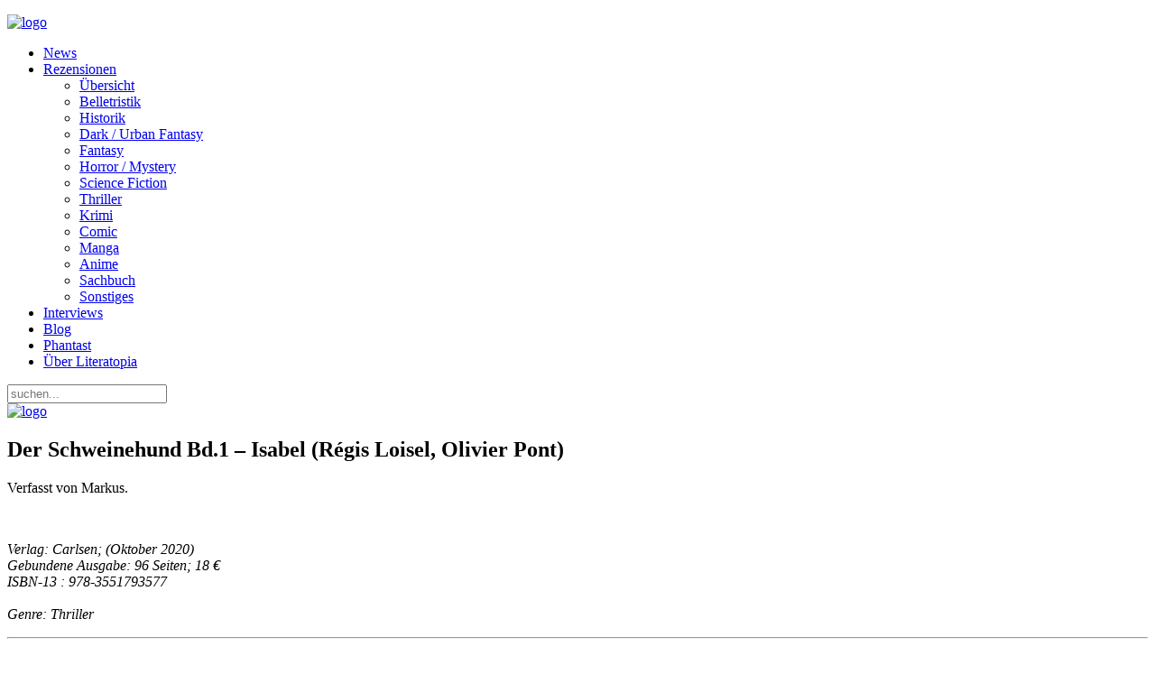

--- FILE ---
content_type: text/html; charset=utf-8
request_url: https://www.literatopia.de/index.php?option=com_content&view=article&id=26692:der-schweinehund-bd-1-isabel-regis-loisel-olivier-pont&catid=66&Itemid=272
body_size: 6162
content:
<!DOCTYPE HTML>
<html lang="de-de" dir="ltr"  data-config='{"twitter":0,"plusone":0,"facebook":0,"style":"desert"}'>

<head>
<meta http-equiv="X-UA-Compatible" content="IE=edge">
<meta name="viewport" content="width=device-width, initial-scale=1">
<meta charset="utf-8" />
	<meta name="keywords" content="Literatopia, literatopia, Kurzgeschichten, Fantasy, Science Fiction, Manga, Comic, Thriller, Phantast, Gedichte, Literatur, Bücher, Rezensionen, Autoren, Forum, Community, Chat, Schreibforum, Literaturforum, Literaturportal, Autoreninterviews, Rezensionsportal, Geschichtenforum, Gedichteforum, Interviews, Geschichten, Lesungen" />
	<meta name="author" content="Markus" />
	<meta name="description" content="Literatopia - eure Welt der Literatur! Rezensionen, Forum, Interviews, Events und vieles mehr ..." />
	<meta name="generator" content="Joomla! - Open Source Content Management" />
	<title>Der Schweinehund Bd.1 – Isabel (Régis Loisel, Olivier Pont)</title>
	<link href="https://www.literatopia.de/index.php?option=com_search&amp;view=article&amp;id=26692:der-schweinehund-bd-1-isabel-regis-loisel-olivier-pont&amp;catid=66&amp;Itemid=272&amp;format=opensearch" rel="search" title="Suchen Literatopia" type="application/opensearchdescription+xml" />
	<link href="/templates/yoo_everest/favicon.ico" rel="shortcut icon" type="image/vnd.microsoft.icon" />
	<script src="/media/jui/js/jquery.min.js?212078ca747493146d7da18e361b363d"></script>
	<script src="/media/jui/js/jquery-noconflict.js?212078ca747493146d7da18e361b363d"></script>
	<script src="/media/jui/js/jquery-migrate.min.js?212078ca747493146d7da18e361b363d"></script>
	<script src="/media/jui/js/bootstrap.min.js?212078ca747493146d7da18e361b363d"></script>
	<script>
jQuery(function($){ initTooltips(); $("body").on("subform-row-add", initTooltips); function initTooltips (event, container) { container = container || document;$(container).find(".hasTooltip").tooltip({"html": true,"container": "body"});} });
	</script>

<link rel="apple-touch-icon-precomposed" href="/templates/yoo_everest/apple_touch_icon.png">
<link rel="stylesheet" href="/templates/yoo_everest/styles/desert/css/bootstrap.css">
<link rel="stylesheet" href="/templates/yoo_everest/styles/desert/css/theme.css">
<link rel="stylesheet" href="/templates/yoo_everest/css/custom.css">
<script src="/templates/yoo_everest/warp/vendor/uikit/js/uikit.js"></script>
<script src="/templates/yoo_everest/warp/vendor/uikit/js/components/autocomplete.js"></script>
<script src="/templates/yoo_everest/warp/vendor/uikit/js/components/search.js"></script>
<script src="/templates/yoo_everest/warp/vendor/uikit/js/components/tooltip.js"></script>
<script src="/templates/yoo_everest/warp/js/social.js"></script>
<script src="/templates/yoo_everest/js/theme.js"></script>
</head>

<body class="tm-sidebar-b-right tm-sidebars-1 tm-isblog">

	<div class="uk-container uk-container-center">

		
				<div class="tm-headerbar uk-clearfix uk-hidden-small">

						<a class="tm-logo" href="https://www.literatopia.de">
	<p><img style="display: block; margin-left: auto; margin-right: auto;" src="/images/theme_yoo/logo_literatopia2.png" alt="logo" /></p></a>
			
			
		</div>
		
				<nav class="tm-navbar uk-navbar">

						<ul class="uk-navbar-nav uk-hidden-small">
<li><a href="/index.php?option=com_content&amp;view=category&amp;id=136&amp;Itemid=260">News</a></li><li class="uk-parent uk-active" data-uk-dropdown="{'preventflip':'y'}" aria-haspopup="true" aria-expanded="false"><a href="#">Rezensionen</a>
<div class="uk-dropdown uk-dropdown-navbar uk-dropdown-width-1"><div class="uk-grid uk-dropdown-grid"><div class="uk-width-1-1"><ul class="uk-nav uk-nav-navbar"><li><a href="/index.php?option=com_content&amp;view=categories&amp;id=112&amp;Itemid=263">Übersicht</a></li><li><a href="/index.php?option=com_content&amp;view=category&amp;id=61&amp;Itemid=264">Belletristik</a></li><li><a href="/index.php?option=com_content&amp;view=category&amp;id=82&amp;Itemid=265">Historik</a></li><li><a href="/index.php?option=com_content&amp;view=category&amp;id=63&amp;Itemid=266">Dark / Urban Fantasy</a></li><li><a href="/index.php?option=com_content&amp;view=category&amp;id=62&amp;Itemid=267">Fantasy</a></li><li><a href="/index.php?option=com_content&amp;view=category&amp;id=67&amp;Itemid=268">Horror / Mystery</a></li><li><a href="/index.php?option=com_content&amp;view=category&amp;id=64&amp;Itemid=269">Science Fiction</a></li><li><a href="/index.php?option=com_content&amp;view=category&amp;id=68&amp;Itemid=270">Thriller</a></li><li><a href="/index.php?option=com_content&amp;view=category&amp;id=83&amp;Itemid=271">Krimi</a></li><li class="uk-active"><a href="/index.php?option=com_content&amp;view=category&amp;id=66&amp;Itemid=272">Comic</a></li><li><a href="/index.php?option=com_content&amp;view=category&amp;id=99&amp;Itemid=273">Manga</a></li><li><a href="/index.php?option=com_content&amp;view=category&amp;id=151&amp;Itemid=274">Anime</a></li><li><a href="/index.php?option=com_content&amp;view=category&amp;id=65&amp;Itemid=275">Sachbuch</a></li><li><a href="/index.php?option=com_content&amp;view=category&amp;id=69&amp;Itemid=276">Sonstiges</a></li></ul></div></div></div></li><li><a href="/index.php?option=com_content&amp;view=category&amp;id=48&amp;Itemid=303">Interviews</a></li><li><a href="/index.php?option=com_content&amp;view=category&amp;layout=blog&amp;id=96&amp;Itemid=261">Blog</a></li><li><a href="/index.php?option=com_content&amp;view=article&amp;id=10162&amp;Itemid=278">Phantast</a></li><li><a href="/index.php?option=com_content&amp;view=category&amp;layout=blog&amp;id=42&amp;Itemid=277">Über Literatopia</a></li></ul>			
						<a href="#offcanvas" class="uk-navbar-toggle uk-visible-small" data-uk-offcanvas></a>
			
						<div class="uk-navbar-flip">
				<div class="uk-navbar-content uk-hidden-small">
<form id="search-109-696bdaf735a96" class="uk-search" action="/index.php?option=com_content&amp;view=category&amp;id=66&amp;Itemid=272" method="post" data-uk-search="{'source': '/index.php?option=com_search&amp;tmpl=raw&amp;type=json&amp;ordering=&amp;searchphrase=all', 'param': 'searchword', 'msgResultsHeader': 'Suchergebnis', 'msgMoreResults': 'Weitere Ergebnisse', 'msgNoResults': 'Nichts gefunden', flipDropdown: 1}">
	<input class="uk-search-field" type="text" name="searchword" placeholder="suchen...">
	<input type="hidden" name="task"   value="search">
	<input type="hidden" name="option" value="com_search">
	<input type="hidden" name="Itemid" value="272">
</form>
</div>
			</div>
			
						<div class="uk-navbar-content uk-navbar-center uk-visible-small"><a class="tm-logo-small" href="https://www.literatopia.de">
	<img src="/images/theme_yoo/logo_literatopia2.png" alt="logo" width="120" /></a></div>
			
		</nav>
		
		
		
				<div id="tm-middle" class="tm-middle uk-grid" data-uk-grid-match data-uk-grid-margin>

						<div class="tm-main uk-width-medium-3-4">

				
								<main id="tm-content" class="tm-content">

					
					<div id="system-message-container">
</div>
<article class="uk-article " data-permalink="http://www.literatopia.de/index.php?option=com_content&amp;view=article&amp;id=26692:der-schweinehund-bd-1-isabel-regis-loisel-olivier-pont&amp;catid=66:manga-comic&amp;Itemid=134">

	
	<div class="tm-article-wrapper">

		
				<h1 class="uk-article-title">
							Der Schweinehund Bd.1 – Isabel (Régis Loisel, Olivier Pont)					</h1>
		
		
				<p class="uk-article-meta">

			Verfasst von Markus.
		</p>
		
		
		
		<div class="tm-article-content">
			
<p><img src="/images/stories/Markus/der-schweinehund-1.jpg" alt="" width="262" height="350" /></p>
<p><em>Verlag: Carlsen; (Oktober 2020)</em><br /><em>Gebundene Ausgabe: 96 Seiten; 18 € </em><br /><em>ISBN-13 : 978-3551793577 </em><br /><br /><em>Genre: Thriller</em></p>
<hr />
<p style="text-align: center;"><span style="font-family: arial, helvetica, sans-serif;"><strong>Klappentext</strong></span><br /><br />„Wisst ihr, es mag naiv sein, aber ich dachte, wenn ich herkomme, finde ich schon jemanden, der uns gekannt hat und mir was erzählen kann...“<br /><br />Die neue große Amazonas-Saga von Régis Loisel, großartig in Szene gesetzt von Olivier Pont.</p>
<hr />
<p><span style="font-family: arial, helvetica, sans-serif;"><strong>Rezension</strong></span><br /><br />Max reist 1972 in den brasilianischen Dschungel nach Kalimboantão. Er ist auf der Suche nach seinem Vater von dem er nichts hat, außer einem alten Foto. Auf seinem Weg lernt er die drei Freundinnen Corinne, Christelle und Charlotte kennen. Corinne ist Lebenskünstlerin und die anderen beiden Krankenschwestern, die eine Krankenstation im Dschungel übernehmen sollen. Max´ Suche führt ihn auf den Weg in das Camp Herman. Unterwegs hat er eine erschreckende Begegnung mit Menschenhändlern. Max flüchtet mit der schönen Baia in den Dschungel und versucht seinen Verfolgern zu entkommen.<br />Christelle und Charlotte geraten ebenfalls in Gefahr, als zwei Holzfäller bei ihnen auftauchen, die nur eines im Sinn haben.<br /><br />Loisel ist ein Name der großes Gewicht im Bereich der Comics besitzt. Gerade ist bei Carlsen seine Reihe <em>Das Nest</em> in einer Gesamtausgabe erschienen, die wohl mit zum Besten gehört, was das Medium Comic zu bieten hat. Die Erwartungen an <em>Der Schweinehund</em> sind also hoch, zumal er auch mit <em>Peter Pan</em> und <em>Auf der Suche nach dem Vogel der Zeit</em> ebenso bewiesen hat, welch guter Erzähler er ist.<br />Der Auftaktband von <em>Der Schweinehund</em> kann diese Erwartungen nicht ganz erfüllen. Die Geschichte hat zwar alle Zutaten für ein großes Abenteuer und einen packenden Thriller. Allerdings bis jetzt nichts, was darüber hinaus gehen und sie zu etwas besonderem machen würde. Es sind alles altbewährte Zutaten, die so oder ähnlich häufig genug zusammengeführt wurden. Etwas neues oder ungewöhnliches fügt Loisel hier nicht hinzu. Der geniale Moment oder Funke, der sich z.B. in <em>Das Nest</em> wiederfindet, ist hier nicht vorhanden. Zumindest bis jetzt nicht.<br />Allerdings hat Loisel dann doch ein paar etwas seltsam anmutende Entscheidungen getroffen. Warum es für die Geschichte wichtig sein sollte, dass Max sich nach einer Nacht mit Corinne einen Tripper einfängt, ist die eine Frage.<br />Die andere, warum in dieser vollkommen realistischen Geschichte am Ende auf ein Mal ein Geist auftaucht oder zumindest etwas ähnliches.<br />Diese beiden Elemente wirken in dem ansonsten solide geschriebenen Thriller fehl am Platz, aber dies kann sich mit den nächsten beiden Bänden ändern. Positiv hervorzuheben sind die Charaktere, die genug Ecken und Kanten besitzen, um sie für den Leser interessant zu machen und die jede für sich, das ein oder andere Rätsel birgt. Für Kinder und Jugendliche ist dieser Band mit Sicherheit nichts, dafür ist der Anteil an Sex und Gewalt zu hoch, aber das war ein Loisel eigentlich nie so ganz.<br /><br />Régis Loisel hat die Zeichnungen bei <em>Der Schweinehund</em> Olivier Pont überlassen. Der ist zwar kein Loisel, aber er ist wirklich gut und hat seinen ganz eigenen Stil. Er überzeichnet seine Figuren, macht sie jedoch nicht zu Karikaturen. Dadurch schafft er einen Kontrapunkt zur recht düsteren Geschichte und lässt Max und seine Freunde in einem guten Licht dastehen. Im Falle der Menschenhändler und der Holzfäller hebt das nur ihre Bösartigkeit weiter hervor. Die Darstellung des brasilianischen Dschungels ist ihm zudem ganz besonders gut gelungen.</p>
<hr />
<p><span style="font-family: arial, helvetica, sans-serif;"><strong>Fazit</strong></span><br /><br /><em>Der Schweinehund</em> startet mit einem routiniert geschriebenen Auftaktband, der bei manchen Dingen den Leser etwas ratlos ob ihrer Bedeutung für die Geschichte zurücklässt. Max´ Suche nach seinem Vater könnte, wie angedeutet, noch so manche Wendung nehmen.</p>
<hr />
<p><span style="font-family: arial, helvetica, sans-serif;"><strong>Pro &amp; Contra</strong></span><br /><br />+ alle Zutaten für einen spannenden Thriller<br />+ gute Zeichnungen<br />+ interessante Figuren<br /><br />- manch seltsam wirkende erzählerische Entscheidung <br /><br /><span style="font-family: arial, helvetica, sans-serif;"><strong>Bewertung:</strong></span> <img src="/images/stories/wertung/sterne3.5.gif" alt="" /><br /><br />Handlung: 3,5/5<br />Charaktere: 4/5<br />Zeichnungen: 4/5<br />Lesespaß: 3,5/5<br />Preis/Leistung: 4/5</p>
<hr />
<p><span style="font-family: arial, helvetica, sans-serif;"><strong>Literatopia-Links zu weiteren Titeln von Régis Loisel:</strong></span><br /><br /><a href="/index.php?option=com_content&amp;view=article&amp;id=26660:das-nest-gesamtausgabe-bd-1-regis-loisel-jean-louis-tripp&amp;catid=66&amp;Itemid=134">Rezension zu <strong>Das Nest Gesamtausgabe Bd.1</strong></a><br /><a href="/index.php?option=com_content&amp;view=article&amp;id=26994:das-nest-gesamtausgabe-bd-2-regis-loisel-jean-louis-tripp&amp;catid=66&amp;Itemid=134">Rezension zu <strong>Das Nest Gesamtausgabe Bd.2</strong></a><br /><a href="/index.php?option=com_content&amp;view=article&amp;id=27744:das-nest-gesamtausgabe-bd-3-regis-loisel-jean-louis-tripp&amp;catid=66&amp;Itemid=134">Rezension zu <strong>Das Nest Gesamtausgabe Bd.3</strong></a><br /><a href="/index.php?option=com_content&amp;view=article&amp;id=27090:auf-der-suche-nach-dem-vogel-der-zeit-serge-le-tendre-regis-loisel&amp;catid=66&amp;Itemid=134">Rezension zu <strong>Auf der Suche nach dem Vogel der Zeit</strong></a><br /><a href="/index.php?option=com_content&amp;view=article&amp;id=27150:der-schweinehund-bd-2-o-maneta-regis-loisel-olivier-pont&amp;catid=66&amp;Itemid=134">Rezension zu <strong>Der Schweinehund Bd.2</strong></a></p> 		</div>

		
		
		
	</div>

	    <ul class="uk-pagination">
                <li class="uk-pagination-previous">
            <a href="/index.php?option=com_content&amp;view=article&amp;id=26693:geschichten-aus-dem-hellboy-universum-x-mike-mignola-scott-allie-chris-roberson-u-a&amp;catid=66&amp;Itemid=134" title="Zurück">
                <i class="uk-icon-arrow-left"></i>
                Zurück            </a>
        </li>
        
                <li class="uk-pagination-next">
            <a href="/index.php?option=com_content&amp;view=article&amp;id=26685:batmans-grab-bd-1-warren-ellis-bryan-hitch&amp;catid=66&amp;Itemid=134" title="Weiter">
                Weiter                <i class="uk-icon-arrow-right"></i>
            </a>
        </li>
            </ul>
    
	
</article>
				</main>
				
				
			</div>
			
                                                            <aside class="tm-sidebar-b uk-width-medium-1-4"><div class="uk-panel uk-panel-box"><ul class="uk-nav uk-nav-parent-icon uk-nav-side" data-uk-nav="{}">
<li><a href="/index.php?option=com_content&amp;view=featured&amp;Itemid=279">Home</a></li><li class="uk-parent"><a href="#">Neuerscheinungen</a>
<ul class="uk-nav-sub"><li><a href="/index.php?option=com_content&amp;view=category&amp;id=193&amp;Itemid=285">Quartal 1/26</a></li><li><a href="/index.php?option=com_content&amp;view=category&amp;id=192&amp;Itemid=288">Quartal 4/25</a></li><li><a href="/index.php?option=com_content&amp;view=category&amp;id=191&amp;Itemid=284">Quartal 3/25</a></li><li><a href="/index.php?option=com_content&amp;view=category&amp;id=190&amp;Itemid=282">Quartal 2/25</a></li><li><a href="/index.php?option=com_content&amp;view=category&amp;id=189&amp;Itemid=283">Quartal 1/25</a></li><li><a href="/index.php?option=com_content&amp;view=categories&amp;id=125&amp;Itemid=287">Archiv</a></li></ul></li><li><a href="/index.php?option=com_content&amp;view=category&amp;id=177&amp;Itemid=286">Themenlisten</a></li><li class="uk-parent"><a href="#">Lesungen / Events</a>
<ul class="uk-nav-sub"><li><a href="/index.php?option=com_content&amp;view=category&amp;id=76&amp;Itemid=298">Aktuell</a></li><li><a href="/index.php?option=com_content&amp;view=category&amp;id=79&amp;Itemid=299">Archiv</a></li></ul></li><li><a href="/index.php?option=com_content&amp;view=category&amp;id=77&amp;Itemid=295">Alishas Lit-Talk</a></li><li><a href="/index.php?option=com_content&amp;view=category&amp;layout=blog&amp;id=93&amp;Itemid=296">Das Team</a></li><li><a href="/index.php?option=com_content&amp;view=category&amp;layout=blog&amp;id=45&amp;Itemid=297">Mitarbeit</a></li><li><a href="/index.php?option=com_weblinks&amp;view=categories&amp;id=0&amp;Itemid=300">Links</a></li><li><a href="/index.php?option=com_content&amp;view=category&amp;layout=blog&amp;id=54&amp;Itemid=315">Gewinnspiel</a></li><li><a href="/index.php?option=com_content&amp;view=category&amp;layout=blog&amp;id=43&amp;Itemid=301">Impressum</a></li><li><a href="/index.php?option=com_content&amp;view=category&amp;layout=blog&amp;id=162&amp;Itemid=302">Datenschutz</a></li></ul></div>
<div class="uk-panel uk-panel-box"><h3 class="uk-panel-title">PHANTAST (Download)</h3>
	<div style="text-align: center;"><a href="/index.php?option=com_content&amp;view=article&amp;id=10162&amp;Itemid=278"><img src="/images/Neuerscheinungen/2025/phantast31_cover.jpg" alt="Phantast 31 Gottheiten" height="200" /></a></div></div>
<div class="uk-panel uk-panel-box"><h3 class="uk-panel-title">Social Media</h3>
	<p class="socialmediabox"><a href="/index.php?format=feed&amp;type=rss" target="_blank" class="socialMedia-module"> <img src="/images/logo_rss.png" alt="icon feed" width="41" height="41" /></a><a href="https://literatur.social/@Literatopia"><img src="/images/Mastodon_Logotype.jpg" alt="Mastodon_Logotype.jpg" width="465" height="500" /></a><a href="https://pixelfed.de/i/web/profile/787796904421777173" target="_blank" rel="noopener" class="socialMedia-module"><img src="/images/stories/Judith/pixelfed_logo.png" alt="pixelfed logo" width="300" height="300" /></a> <a href="https://www.instagram.com/literatopia.de/"><img src="/images/logo_instagram.png" alt="icon twitter " width="30" height="30" /></a></p></div>
<div class="uk-panel uk-panel-box"><h3 class="uk-panel-title">Phantastische Links</h3>
	<p><span style="color: #993300;"><a href="https://www.tor-online.de" style="color: #993300;">TOR online</a></span></p>
<p><span style="color: #993300;"><a href="https://phantastisch-lesen.com" style="color: #993300;">phantastisch-lesen</a></span></p>
<p><span style="color: #993300;"><a href="http://www.fictionfantasy.de" style="color: #993300;">fictionfantasy</a></span></p>
<p><span style="color: #993300;"><a href="https://fantasyguide.de/home.html" style="color: #993300;">fantasyguide</a></span></p>
<p><span style="color: #993300;"><a href="https://www.sf-lit.de/" style="color: #993300;">sf-lit</a><span></span></span></p>
<p><span style="color: #993300;"><a href="https://carcosa-verlag.de/" style="color: #993300;">Carcosa &nbsp;</a></span></p>
<p><span style="color: #993300;"><a href="https://amrun-verlag.de" style="color: #993300;">Amrûn</a></span></p>
<p><span style="color: #993300;"><a href="https://www.ohneohren.com" style="color: #993300;">ohne ohren</a></span></p>
<p><span style="color: #993300;"><a href="https://eridanusverlag.de/" style="color: #993300;">Eridanus</a></span></p></div></aside>
                        
		</div>
		
		
		
				<footer id="tm-footer" class="tm-footer">

						<a class="tm-totop-scroller" data-uk-smooth-scroll href="#"></a>
			
			<div class="uk-panel"><div class="footer1">Copyright &#169; 2026 Literatopia. Alle Rechte vorbehalten.</div>
<div class="footer2"><a href="https://www.joomla.org" target="_blank" rel="noopener noreferrer">Joomla!</a> ist freie, unter der <a href="https://www.gnu.org/licenses/gpl-2.0.html" target="_blank" rel="noopener noreferrer">GNU/GPL-Lizenz</a> veröffentlichte Software.</div>
</div>Powered by <a href="http://www.yootheme.com">Warp Theme Framework</a>
		</footer>
		
	</div>

	
		<div id="offcanvas" class="uk-offcanvas">
		<div class="uk-offcanvas-bar"><ul class="uk-nav uk-nav-offcanvas">
<li><a href="/index.php?option=com_content&amp;view=featured&amp;Itemid=113">Home</a></li><li><a href="/index.php?option=com_content&amp;view=category&amp;id=136&amp;Itemid=114">News</a></li><li><a href="/index.php?option=com_content&amp;view=category&amp;layout=blog&amp;id=96&amp;Itemid=116">Blog</a></li><li class="uk-parent"><a href="#">Neuerscheinungen</a>
<ul class="uk-nav-sub"><li><a href="/index.php?option=com_content&amp;view=category&amp;id=193&amp;Itemid=171">Quartal 1/26</a></li><li><a href="/index.php?option=com_content&amp;view=category&amp;id=192&amp;Itemid=170">Quartal 4/25</a></li><li><a href="/index.php?option=com_content&amp;view=category&amp;id=191&amp;Itemid=159">Quartal 3/25</a></li><li><a href="/index.php?option=com_content&amp;view=category&amp;id=190&amp;Itemid=172">Quartal 2/25</a></li><li><a href="/index.php?option=com_content&amp;view=category&amp;id=189&amp;Itemid=158">Quartal 1/25</a></li><li><a href="/index.php?option=com_content&amp;view=categories&amp;id=125&amp;Itemid=122">Archiv</a></li></ul></li><li class="uk-parent"><a href="#">Rezensionen</a>
<ul class="uk-nav-sub"><li><a href="/index.php?option=com_content&amp;view=categories&amp;id=112&amp;Itemid=125">Übersicht</a></li><li><a href="/index.php?option=com_content&amp;view=category&amp;id=61&amp;Itemid=126">Belletristik</a></li><li><a href="/index.php?option=com_content&amp;view=category&amp;id=82&amp;Itemid=127">Historik</a></li><li><a href="/index.php?option=com_content&amp;view=category&amp;id=63&amp;Itemid=128">Dark Fantasy</a></li><li><a href="/index.php?option=com_content&amp;view=category&amp;id=62&amp;Itemid=129">Fantasy</a></li><li><a href="/index.php?option=com_content&amp;view=category&amp;id=67&amp;Itemid=130">Horror / Mystery</a></li><li><a href="/index.php?option=com_content&amp;view=category&amp;id=64&amp;Itemid=131">Science Fiction</a></li><li><a href="/index.php?option=com_content&amp;view=category&amp;id=68&amp;Itemid=132">Thriller</a></li><li><a href="/index.php?option=com_content&amp;view=category&amp;id=83&amp;Itemid=133">Krimi</a></li><li><a href="/index.php?option=com_content&amp;view=category&amp;id=66&amp;Itemid=134">Comic</a></li><li><a href="/index.php?option=com_content&amp;view=category&amp;id=99&amp;Itemid=135">Manga</a></li><li><a href="/index.php?option=com_content&amp;view=category&amp;id=151&amp;Itemid=173">Anime</a></li><li><a href="/index.php?option=com_content&amp;view=category&amp;id=65&amp;Itemid=136">Sachbuch</a></li><li><a href="/index.php?option=com_content&amp;view=category&amp;id=69&amp;Itemid=137">Sonstiges</a></li></ul></li><li><a href="/index.php?option=com_content&amp;view=category&amp;id=48&amp;Itemid=138">Interviews</a></li><li><a href="/index.php?option=com_content&amp;view=category&amp;id=177&amp;Itemid=174">Themenlisten</a></li><li class="uk-parent"><a href="#">Lesungen / Events</a>
<ul class="uk-nav-sub"><li><a href="/index.php?option=com_content&amp;view=category&amp;id=76&amp;Itemid=140">Aktuell</a></li><li><a href="/index.php?option=com_content&amp;view=category&amp;id=79&amp;Itemid=141">Archiv</a></li></ul></li><li><a href="/index.php?option=com_content&amp;view=category&amp;id=77&amp;Itemid=142">Alishas Lit-Talk</a></li><li><a href="/index.php?option=com_content&amp;view=category&amp;layout=blog&amp;id=42&amp;Itemid=143">Über Literatopia</a></li><li><a href="/index.php?option=com_content&amp;view=category&amp;layout=blog&amp;id=93&amp;Itemid=144">Das Team</a></li><li><a href="/index.php?option=com_content&amp;view=category&amp;layout=blog&amp;id=45&amp;Itemid=145">Mitarbeit</a></li><li><a href="/index.php?option=com_content&amp;view=article&amp;id=10162&amp;Itemid=148">Phantast</a></li><li><a href="/index.php?option=com_weblinks&amp;view=categories&amp;id=0&amp;Itemid=151">Links</a></li><li><a href="/index.php?option=com_content&amp;view=category&amp;layout=blog&amp;id=54&amp;Itemid=152">Gewinnspiel</a></li><li><a href="/index.php?option=com_content&amp;view=category&amp;layout=blog&amp;id=43&amp;Itemid=153">Impressum</a></li><li><a href="/index.php?option=com_content&amp;view=category&amp;layout=blog&amp;id=162&amp;Itemid=236">Datenschutz</a></li></ul></div>
	</div>
	
</body>
</html>